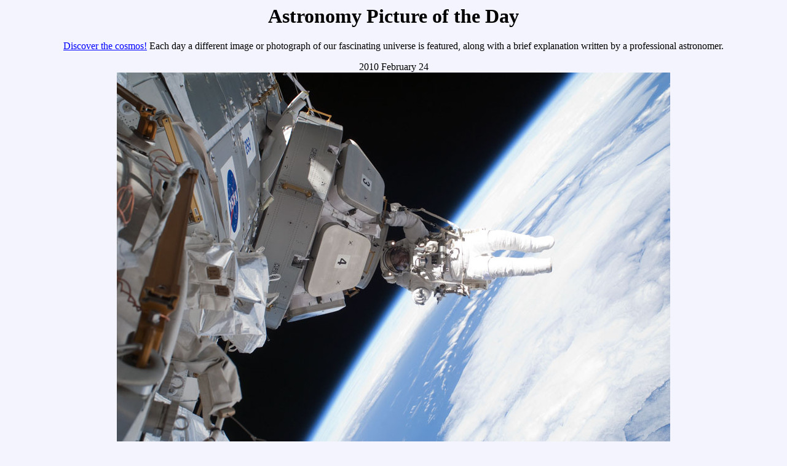

--- FILE ---
content_type: text/html; charset=UTF-8
request_url: https://apod.nasa.gov/apod/ap100224.html
body_size: 5751
content:
<html>
<head>
<title> APOD: 2010 February 24 - Astronaut Installs Panoramic Space Window 
</title>
<!-- gsfc meta tags -->
<meta name="orgcode" content="661">
<meta name="rno" content="phillip.a.newman">
<meta name="content-owner" content="Jerry.T.Bonnell.1">
<meta name="webmaster" content="Stephen.F.Fantasia.1">
<meta name="description" content="A different astronomy and space science
related image is featured each day, along with a brief explanation.">
<!-- -->
<meta name="keywords" content="space station, space walk, cupola">
</head>
<body BGCOLOR="#F4F4FF" text="#000000" link="#0000FF" vlink="#7F0F9F" 
alink="#FF0000">

<center>
<!-- DO NOT DELETE THIS FILE. IF YOU DO, YOU'LL GET AN ERROR ON YOUR WEB PAGES. -->

<!-- THE MASTER FILE RESIDES AT /universe/htdocs/universe/downtime.inc -->
<!-- THAT FILE SHOULD BE EDITED TO COMMENT OUT THE CONTENT WHEN IT'S NOT NEEDED. -->
<!--
<br />
<div style="font-weight:bold; color:red; text-align:center; font-size:11pt">
Fri Sep 5 @ 6pm EDT through Sat Sep 6: This web site will be down during a scheduled a/c outage.
</div>
-->

<h1> Astronomy Picture of the Day </h1>
<p>

<a href="archivepix.html">Discover the cosmos!</a>
Each day a different image or photograph of our fascinating universe is 
featured, along with a brief explanation written by a professional astronomer. 
<p>

2010 February 24 
<br>

<a href="image/1002/installingcupola_nasa_big.jpg">
<IMG SRC="image/1002/installingcupola_nasa.jpg"
alt="See Explanation.  Clicking on the picture will download
 the highest resolution version available."></a>
</center>

<center>
<b> Astronaut Installs Panoramic Space Window </b> <br>
<b> Credit: </b> ISS <a href=
"http://www.nasa.gov/mission_pages/station/expeditions/expedition22/index.html">Expedition 22 Crew</a>,
Shuttle Endeavour <a href=
"http://www.nasa.gov/mission_pages/shuttle/shuttlemissions/sts130/index.html"
>STS-130 Crew</a>,
<a href="http://www.nasa.gov/">NASA</a>
</center>
<p>

<b> Explanation: </b>
This space job was almost complete.

Floating just below the
<a href=" http://en.wikipedia.org/wiki/International_Space_Station"
>International Space Station</a>, astronaut
<a href="http://www.jsc.nasa.gov/Bios/htmlbios/patrick.html"
>Nicholas Patrick</a> put some
<a href="http://www.youtube.com/watch?v=eMMFh8tGpZ8"
>finishing touches</a> on the newly installed
<a href="http://www.nasa.gov/centers/kennedy/stationpayloads/cupola.html"
>cupola space windows</a> last week.

Patrick was a
<a href="http://www.nasa.gov/audience/forstudents/postsecondary/features/F_Astronaut_Requirements.html"
>mission specialist</a> onboard the recently completed
space shuttle
<a href="ap100209.html">Endeavor's STS-130 mission</a> to the ISS.

Pictured, Patrick floats near the outermost of seven windows on the
<a href="http://en.wikipedia.org/wiki/Cupola_(ISS_module)"
>new cupola</a> of the just-installed
<a href="http://www.nasa.gov/centers/kennedy/stationpayloads/tranquility.html"
>Tranquility module</a>.  


Patrick hovers about 340 kilometers
<a href="http://www.heavens-above.com/orbitdisplay.asp?satid=25544"
>over the Earth</a>'s surface, well in front of the blue sky, <a href="http://www.scientificamerican.com/article.cfm?id=why-does-the-ocean-appear">blue water</a>, and white clouds pictured far in the background.

In the
<a href="http://spaceflight.nasa.gov/gallery/images/shuttle/sts-130/html/iss022e066872.html"
>above image</a>, covers on windows
<a href="http://en.wikipedia.org/wiki/Three">three</a> and
<a href="http://en.wikipedia.org/wiki/4_(number)#Evolution_of_the_glyph"
>four</a> were in place and clearly labelled.  

<a href="http://spaceflight.nasa.gov/gallery/images/shuttle/sts-130/html/iss022e066963.html">Images</a> from
<a href="http://spaceflight.nasa.gov/gallery/images/shuttle/sts-130/html/iss022e066964.html">inside </a> the
<a href="http://spaceflight.nasa.gov/gallery/images/shuttle/sts-130/html/s130e010367.html">ISS's</a> new panoramic
<a href="http://spaceflight.nasa.gov/gallery/images/shuttle/sts-130/html/s130e010380.html">cupola</a> are now
<a href="http://spaceflight.nasa.gov/gallery/images/shuttle/sts-130/html/s130e010480.html">available</a>.


<p> <center>
<script type="text/javascript">
digg_url = 'http://apod.nasa.gov/apod/ap100224.html'; digg_skin = 'compact'; </script>
<script src="http://digg.com/tools/diggthis.js" type="text/javascript"></script> <br></a>
<b> Tomorrow's picture: </b><a href="ap100225.html">open space</a>

<p> <hr> 
<a href="ap100223.html">&lt;</a>
| <a href="archivepix.html">Archive</a> 
| <a href="lib/aptree.html">Index</a>
| <a href="http://antwrp.gsfc.nasa.gov/cgi-bin/apod/apod_search">Search</a>
| <a href="calendar/allyears.html">Calendar</a>
| <a href="/apod.rss">RSS</a>
| <a href="lib/edlinks.html">Education</a>
| <a href="lib/about_apod.html">About APOD</a> 
| <a href=
"http://bb.nightskylive.net/asterisk/discuss_apod.php?date=100224">Discuss</a> 
| <a href="ap100225.html">&gt;</a>

<hr><p>
<b> Authors & editors: </b>
<a href="http://antwrp.gsfc.nasa.gov/htmltest/rjn.html">Robert Nemiroff</a>
(<a href="http://www.phy.mtu.edu/">MTU</a>) &
<a href="http://antwrp.gsfc.nasa.gov/htmltest/jbonnell/www/bonnell.html"
>Jerry Bonnell</a> (<a href="http://www.astro.umd.edu/">UMCP</a>)<br>
<b>NASA Official: </b> Phillip Newman
<a href="lib/about_apod.html#srapply">Specific rights apply</a>.<br>
<a href="http://www.nasa.gov/about/highlights/HP_Privacy.html">NASA Web
Privacy Policy and Important Notices</a><br>
<b>A service of:</b>
<a href="http://astrophysics.gsfc.nasa.gov/">ASD</a> at
<a href="http://www.nasa.gov/">NASA</a> /
<a href="http://www.nasa.gov/centers/goddard/">GSFC</a>
<br><b>&</b> <a href="http://www.mtu.edu/">Michigan Tech. U.</a><br>
</center>
</body>
</html>
